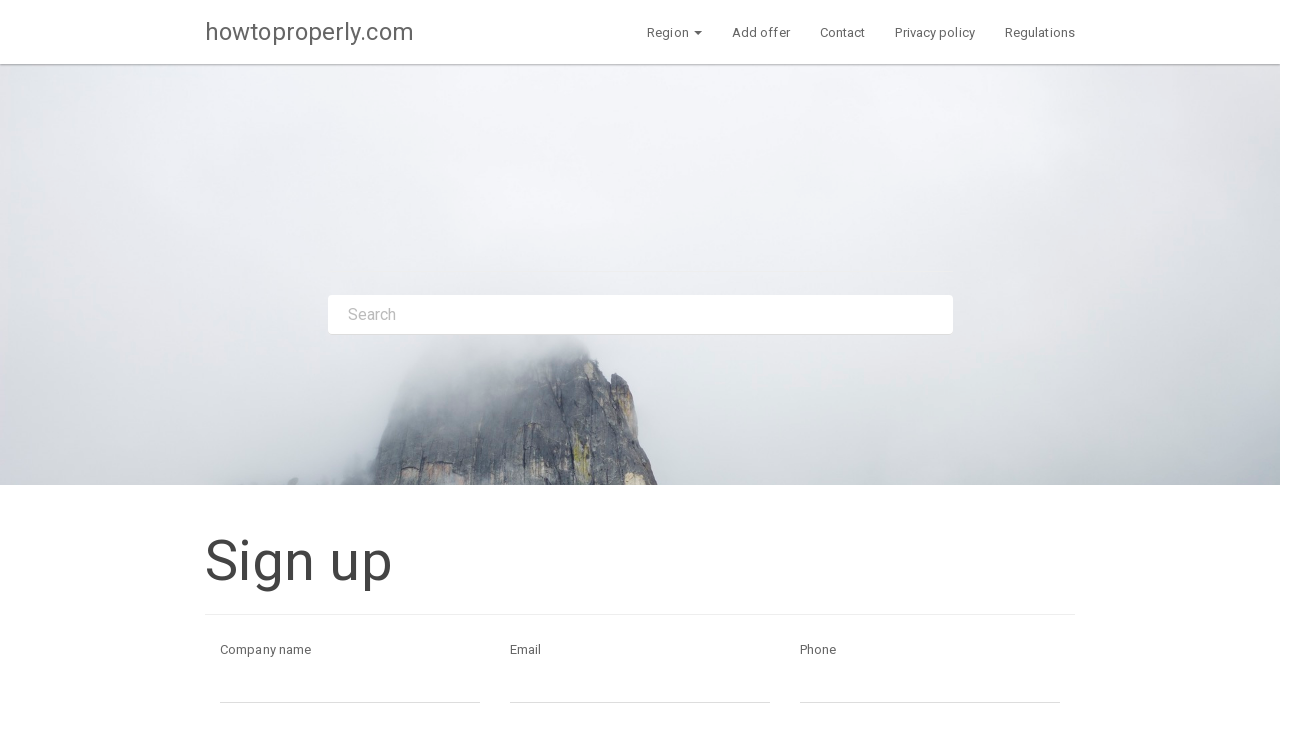

--- FILE ---
content_type: text/html; charset=UTF-8
request_url: https://howtoproperly.com/add-site.htm
body_size: 1518
content:
<!DOCTYPE html>
<html lang="pl">
<head>
    <meta http-equiv="Content-Security-Policy" content="upgrade-insecure-requests">
    <meta charset="utf-8">
    <meta http-equiv="X-UA-Compatible" content="IE=edge">
    <meta name="viewport" content="width=device-width, initial-scale=1">

    <title>Add offer  - Top companies</title>
    <meta name="description" content=" ">

    
    <link href="https://howtoproperly.com/css/bootstrap.min.css" rel="stylesheet">
    <link href="https://howtoproperly.com/css/system.css" rel="stylesheet">
    <link rel="stylesheet" href="https://code.ionicframework.com/ionicons/2.0.1/css/ionicons.min.css">
    <!--[if lt IE 9]>
    <script src="https://oss.maxcdn.com/html5shiv/3.7.3/html5shiv.min.js"></script>
    <script src="https://oss.maxcdn.com/respond/1.4.2/respond.min.js"></script>
    <![endif]-->

        <style>
        .hero {
            background-image: url('https://howtoproperly.com/images/bg.jpeg');
            padding: 150px 0px;
            background-size: cover;
        }

        .hero .super_search {
            background: #fff;
            border-radius: 4px;
            padding: 20px;
        }

        ol.breadcrumb {
            background: none;
            margin: 10px 0;
        }
    </style>
</head>
<body>
<nav class="navbar navbar-default navbar-static-top">
    <div class="container">
        <div class="navbar-header">
            <button type="button" class="navbar-toggle collapsed" data-toggle="collapse" data-target="#navbar"
                    aria-expanded="false" aria-controls="navbar">
                <span class="sr-only">Przełącz nawigację</span>
                <span class="icon-bar"></span>
                <span class="icon-bar"></span>
                <span class="icon-bar"></span>
            </button>
            <a class="navbar-brand" href="/">howtoproperly.com</a>
        </div>

        <div id="navbar" class="navbar-collapse collapse">
            <ul class="nav navbar-nav navbar-right">
                <li class="dropdown">
                    <a href="#" class="dropdown-toggle" data-toggle="dropdown" role="button" aria-haspopup="true"
                       aria-expanded="false">Region <span class="caret"></span></a>
                    <ul class="dropdown-menu">
                        <li class="dropdown-header">Region</li>
                                                                                    <li>
                                    <a href="https://howtoproperly.com/cat/1.htm">Poland</a>
                                </li>
                                                            <li>
                                    <a href="https://howtoproperly.com/cat/3.htm">Great Britain</a>
                                </li>
                                                            <li>
                                    <a href="https://howtoproperly.com/cat/10.htm">Denmark</a>
                                </li>
                                                            <li>
                                    <a href="https://howtoproperly.com/cat/12.htm">United States of America</a>
                                </li>
                                                                        </ul>
                </li>
                <li><a href="https://howtoproperly.com/add-site.htm">Add offer</a>
                </li>
                <li><a href="https://howtoproperly.com/admin-contact.htm">Contact</a></li>
                <li><a href="https://howtoproperly.com/privacy-policy.htm" rel="nofollow">Privacy policy</a></li>
                <li><a href="https://howtoproperly.com/rules.htm" rel="nofollow">Regulations</a>
                </li>
            </ul>
        </div><!--/.nav-collapse -->
    </div>
</nav>


<header class="hero">
    <div class="row">
        <div class="col-md-6 col-md-offset-3">
            <div class="page-header">
            </div>
            <form method="POST" action="/search">
                <input type="hidden" name="_token" value="Km7L75Cfj2SOuqgUbQhhPa1SFWIxq3toNjf0wZia">
                <input class="form-control super_search" type="text" name="search"
                       placeholder="Search">
            </form>
        </div>
    </div>
</header>

<div class="container">
    <div class="row">
        <div class="col-md-12">
            
<div class="page-header">
<h1>Sign up</h1>
</div>
<div class="row">

    <div class="col-md-12">
        <form>
            <div class="form-group col-md-4">
                <label for="name">
                    Company name
                </label>
                <input class="form-control" name="name" type="text" required />
            </div>
            <div class="form-group col-md-4">
                <label for="email">
                    Email
                </label>
                <input class="form-control" name="email" type="email" required />
            </div>
            <div class="form-group col-md-4">
                <label for="phone">
                    Phone
                </label>
                <input class="form-control" name="phone" type="text" required />
            </div>

            <div class="form-group col-md-4">
                <label for="website">
                    Site address
                </label>
                <input class="form-control" name="website" type="text" required />
            </div>
            <div class="form-group col-md-4">
                <label for="adress">
                    Company address
                </label>
                <input class="form-control" name="address" type="text" required />
            </div>
            <div class="form-group col-md-4">
                <label for="postalcode">
                    Zip Code
                </label>
                <input class="form-control" name="postalcode" type="text" required />
            </div>
            <div class="form-group col-md-4">
                <label for="city">
                    City
                </label>
                <input class="form-control" name="city" type="text" required />
            </div>
            <div class="form-group col-md-4">
                <label for="region">
                    Region
                </label>
                <input class="form-control" name="region" type="text" required />
            </div>
            <div class="form-group col-md-4">
                <button class="btn btn-blue"  type="button">Submit</button>
                </div>
        </form>

    </div>
</div>

        </div>
    </div>
</div>

<footer class="footer">
    <div class="container">
        <p class="text-muted">
            &copy; 2026 howtoproperly.com &times;
            <a href="https://howtoproperly.com/add-site.htm">Add offer</a> &times;
            <a href="https://howtoproperly.com/admin-contact.htm">Contact</a> &times;
            <a href="https://howtoproperly.com/privacy-policy.htm" rel="nofollow">Privacy policy</a> &times;
            <a href="https://howtoproperly.com/rules.htm" rel="nofollow">Regulations</a>
        </p>
    </div>
</footer>

<script src="https://ajax.googleapis.com/ajax/libs/jquery/1.12.4/jquery.min.js"></script>
<script src="https://howtoproperly.com/js/bootstrap.min.js"></script>
<script src="https://howtoproperly.com/js/pinterest.js"></script>
<script defer src="https://static.cloudflareinsights.com/beacon.min.js/vcd15cbe7772f49c399c6a5babf22c1241717689176015" integrity="sha512-ZpsOmlRQV6y907TI0dKBHq9Md29nnaEIPlkf84rnaERnq6zvWvPUqr2ft8M1aS28oN72PdrCzSjY4U6VaAw1EQ==" data-cf-beacon='{"version":"2024.11.0","token":"826fc68d717949298103637188e7debd","r":1,"server_timing":{"name":{"cfCacheStatus":true,"cfEdge":true,"cfExtPri":true,"cfL4":true,"cfOrigin":true,"cfSpeedBrain":true},"location_startswith":null}}' crossorigin="anonymous"></script>
</body>
</html>


--- FILE ---
content_type: text/css
request_url: https://howtoproperly.com/css/system.css
body_size: 111
content:
.navbar { 
    margin-bottom: 0px;
}

.jumbotron{
    background-color: #2f2f2f;
}

html {
    position: relative;
    min-height: 100%;
}

body {
    margin-bottom: 60px;
}

.footer {
    position: absolute;
    bottom: 0;
    width: 100%;
    height: 60px;
    background-color: #f5f5f5;
}

.container {
    width: auto;
    max-width: 900px;
    padding: 0 15px;
}

.container .text-muted {
    margin: 20px 0;
}

.rules{ 
    white-space: pre; 
}



/***************************************/
/*
Ref:
Thanks to:
http://www.jqueryscript.net/layout/Simple-jQuery-Plugin-To-Create-Pinterest-Style-Grid-Layout-Pinterest-Grid.html
*/



#pinBoot {
    position: relative;
    max-width: 100%;
    width: 100%;
}
img {
    width: 100%;
    max-width: 100%;
    height: auto;
}
.white-panel {
    position: absolute;
    background: white;
    box-shadow: 0px 1px 2px rgba(0, 0, 0, 0.3);
    padding: 10px;
    color: #222222;
}
/*
stylize any heading tags withing white-panel below
*/

.white-panel h1 {
    font-size: 1em;
}
.white-panel h1 a {
    color: #A92733;
}
.white-panel:hover {
    box-shadow: 1px 1px 10px rgba(0, 0, 0, 0.5);
    margin-top: -5px;
    -webkit-transition: all 0.3s ease-in-out;
    -moz-transition: all 0.3s ease-in-out;
    -o-transition: all 0.3s ease-in-out;
    transition: all 0.3s ease-in-out;
}
/************************************************/

--- FILE ---
content_type: application/javascript; charset=utf-8
request_url: https://howtoproperly.com/js/pinterest.js
body_size: 816
content:
$(document).ready(function () {
    $('#pinBoot').pinterest_grid({
        no_columns: 4,
        padding_x: 10,
        padding_y: 10,
        margin_bottom: 50,
        single_column_breakpoint: 700
    });
});

/*
 Ref:
 Thanks to:
 http://www.jqueryscript.net/layout/Simple-jQuery-Plugin-To-Create-Pinterest-Style-Grid-Layout-Pinterest-Grid.html
 */


/*
 Pinterest Grid Plugin
 Copyright 2014 Mediademons
 @author smm 16/04/2014
 
 usage:
 
 $(document).ready(function() {
 
 $('#blog-landing').pinterest_grid({
 no_columns: 4
 });
 
 });
 
 
 */
;
(function ($, window, document, undefined) {
    var pluginName = 'pinterest_grid',
            defaults = {
                padding_x: 10,
                padding_y: 10,
                no_columns: 3,
                margin_bottom: 50,
                single_column_breakpoint: 700
            },
    columns,
            $article,
            article_width;

    function Plugin(element, options) {
        this.element = element;
        this.options = $.extend({}, defaults, options);
        this._defaults = defaults;
        this._name = pluginName;
        this.init();
    }

    Plugin.prototype.init = function () {
        var self = this,
                resize_finish;

        $(window).resize(function () {
            clearTimeout(resize_finish);
            resize_finish = setTimeout(function () {
                self.make_layout_change(self);
            }, 11);
        });

        self.make_layout_change(self);

        setTimeout(function () {
            $(window).resize();
        }, 500);
    };

    Plugin.prototype.calculate = function (single_column_mode) {
        var self = this,
                tallest = 0,
                row = 0,
                $container = $(this.element),
                container_width = $container.width();
        $article = $(this.element).children();

        if (single_column_mode === true) {
            article_width = $container.width() - self.options.padding_x;
        } else {
            article_width = ($container.width() - self.options.padding_x * self.options.no_columns) / self.options.no_columns;
        }

        $article.each(function () {
            $(this).css('width', article_width);
        });

        columns = self.options.no_columns;

        $article.each(function (index) {
            var current_column,
                    left_out = 0,
                    top = 0,
                    $this = $(this),
                    prevAll = $this.prevAll(),
                    tallest = 0;

            if (single_column_mode === false) {
                current_column = (index % columns);
            } else {
                current_column = 0;
            }

            for (var t = 0; t < columns; t++) {
                $this.removeClass('c' + t);
            }

            if (index % columns === 0) {
                row++;
            }

            $this.addClass('c' + current_column);
            $this.addClass('r' + row);

            prevAll.each(function (index) {
                if ($(this).hasClass('c' + current_column)) {
                    top += $(this).outerHeight() + self.options.padding_y;
                }
            });

            if (single_column_mode === true) {
                left_out = 0;
            } else {
                left_out = (index % columns) * (article_width + self.options.padding_x);
            }

            $this.css({
                'left': left_out,
                'top': top
            });
        });

        this.tallest($container);
        $(window).resize();
    };

    Plugin.prototype.tallest = function (_container) {
        var column_heights = [],
                largest = 0;

        for (var z = 0; z < columns; z++) {
            var temp_height = 0;
            _container.find('.c' + z).each(function () {
                temp_height += $(this).outerHeight();
            });
            column_heights[z] = temp_height;
        }

        largest = Math.max.apply(Math, column_heights);
        _container.css('height', largest + (this.options.padding_y + this.options.margin_bottom));
    };

    Plugin.prototype.make_layout_change = function (_self) {
        if ($(window).width() < _self.options.single_column_breakpoint) {
            _self.calculate(true);
        } else {
            _self.calculate(false);
        }
    };

    $.fn[pluginName] = function (options) {
        return this.each(function () {
            if (!$.data(this, 'plugin_' + pluginName)) {
                $.data(this, 'plugin_' + pluginName,
                        new Plugin(this, options));
            }
        });
    }

})(jQuery, window, document);